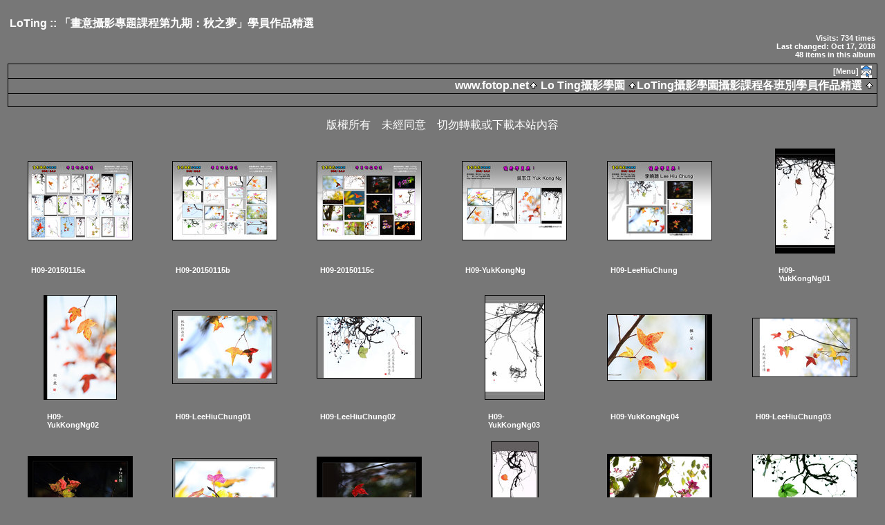

--- FILE ---
content_type: text/html; charset=UTF-8
request_url: https://www.fotop.net/loting/loting190944
body_size: 5121
content:
<!DOCTYPE html PUBLIC "-//W3C//DTD XHTML 1.0 Transitional//EN"
"https://www.w3.org/TR/xhtml1/DTD/xhtml1-transitional.dtd">
<html xmlns="https://www.w3.org/1999/xhtml" xmlns:fb="https://www.facebook.com/2008/fbml" lang="en" xmlns:og="https://opengraphprotocol.org/schema/" xml:lang="en">

<head>
<title>
	「畫意攝影專題課程第九期：秋之夢」學員作品精選
 -- fotop.net photo sharing network</title>
<meta http-equiv="x-ua-compatible" content="IE=8">
<meta name="referrer" content="always">
<meta property="fb:admins" content="100001117013884" />
<meta property="og:type" content="article" />
<meta property="og:title" content="
	「畫意攝影專題課程第九期：秋之夢」學員作品精選
" />
<meta property="og:image" content="https://images5.fotop.net/albums4/loting/loting190944/H09_20150115a.jpg"/>
<meta property="og:site_name" content="fotop"/>
<meta property="og:url" content="https://www.fotop.net/loting/loting190944"/>
<meta http-equiv="Content-Type" content="text/html;charset=UTF-8">

<link rel="stylesheet" type="text/css" href="https://static.fotop.net/css/default.css"><style type="text/css">

    A:link, A:visited, A:active
      { color: #ffffff; }
    A:hover
      { color: #ff6600; }
BODY {background-color:#777777; }BODY, TD {color:#ffffff; }.head {color:#ffffff; }.headbox {background-color:#777777; }</style>
<script type="text/javascript" src="https://ajax.googleapis.com/ajax/libs/jquery/1.4.2/jquery.js"></script>
<script type="text/javascript" charset="ISO-8859-1" src="https://static.fotop.net/js/jpop11082011.js"></script>
<script language="javascript" type="text/javascript" src="https://static.fotop.net/js/ui.core.min.js"></script><script language="javascript" type="text/javascript" src="https://static.fotop.net/js/jquery.jqpageflow.js"></script><script language="javascript" type="text/javascript" src="https://static.fotop.net/js/standard.js?r=3377"></script><script language="javascript" type="text/javascript" src="https://static.fotop.net/js/sidebar.js"></script>
<link rel="stylesheet" type="text/css" href="https://static.fotop.net/css/main_popup.css?r=1368" /><!--[if lt IE 7]>
<script language="javascript">
function ie6() {
  href="/ie6.php";
  $.post(href, {}, function (ie6) {});
  return false;
};
ie6();
</script>
<![endif]-->

<link rel="alternate" type="application/rss+xml" title="loting's photo albums" href="/rss/loting">
<link rel="stylesheet" type="text/css" href="https://static.fotop.net/css/jqpageflow.css" /></head>

<body><center>
<div id=fb_like style="z-index:999;position:absolute;height:25px;top:0px;right:0px;"></div>
</center>
  <script language="javascript1.2">
  // <!--
  function menuChoice(selected_select) {
	  var sel_index = selected_select.selectedIndex;
	  var sel_value = selected_select.options[sel_index].value;
	  selected_select.options[0].selected = true;
   	  popup_show(sel_value, '', 'screen-corner', 100,30,450,550);
  }
  // -->

  </script>


<br />
<table class="screen" border=0>
<tr><td>
  <table class="header" border=0>
  <tr>
    <td>
      <span class="head">
        LoTing ::
	
	「畫意攝影專題課程第九期：秋之夢」學員作品精選
      </span>
    </td>
    <td align="right">
    </td>
  </tr>
  <tr>
    <td>
      <span class="desc">
              </span>
    </td>
    <td align="right" nowrap>
      <span class="desc" id="album_stat">
	<div>
               Visits: 734 times<br>
                Last changed: Oct 17, 2018	<br>
	48 items in this album      </div>
      </span>
    </td>
  </tr>
  </table></td>

   </tr>
		<a href="/loting/xelo"></a>
	  <tr>
    <td valign="top">



<table class="menubox" cellspacing="0" cellpadding="0">
  <tr> 
    <td colspan="4" bgcolor="#000000" style="height:1px;">
    </td>
  </tr>
  <tr> 
    <td bgcolor="#000000" width="1" height="18"><img src="https://static.fotop.net/images/pixel_trans.gif" width="1" height="1" alt="" /></td>
    <td align="right" valign="middle" width="100%" height="18">&nbsp;
	<span class ="menutext"><a href="#" onmouseover="javascript: toggleSidebar('sidebar')">[Menu]</a>&nbsp;<a href=# onclick="popup_show('/popup.php?cmd=subscribe&set_ownerName=loting&set_albumName=loting', 'Subscribe', 'mouse-left', 0,0,250,300);return false;" /><img src="/images/notify.png" align="absmiddle" title="subscribe"/></a>&nbsp</span>&nbsp;</td>
    <td bgcolor="#000000" width="1" height="18"><img src="https://static.fotop.net/images/pixel_trans.gif" width="1" height="1" alt="" /></td>
  </tr>
</table>
<div id="sidebar" style="position:absolute; left:-190px; top:60px; padding:1px; border:1px; filter:alpha(opacity=80); -moz-opacity:0.8; opacity: 0.8;
">
<table cellspacing="0" cellpadding="1" style="border:1px solid #333333; background: white;">
<tr bgcolor="#999999">
<td align="left" style="padding-left:0px;">
</td>
<td align="right" style="padding-right:2px;">
<a href="javascript: slideOut('sidebar')" title="Close">[x]</a></td>
</tr>
<tr><td nowrap><a class="sidebar" href=/loting/profile>[profile]</a>&nbsp;</td></tr><tr><td nowrap><a class="sidebar" href=/main.php?mod=albumtree&set_albumName=loting190944&set_ownerName=loting>[album index]</a>&nbsp;</td></tr><tr><td nowrap><a class=sidebar href=/slideshow/loting/loting190944>[slideshow]</a>&nbsp;</td></tr><tr><td nowrap><a class=sidebar href=/loting/pjournal>[photo journal]</a>&nbsp;</td></tr><tr><td><a class="sidebar" id="popuplink_1" target="Edit" href='/login.php' onClick="javascript:nw=window.open(document.getElementById('popuplink_1').href,'Edit','height=500,width=500,location=no,scrollbars=yes,menubars=no,toolbars=no,resizable=yes');nw.opener=self;return false;"><nobr>[login]</nobr></a></td></tr></table>
</div>


<!-- top nav -->

<table class="breadcrumb" cellspacing="0" cellpadding="0">
  <tr>
    <td colspan="3" bgcolor="#000000" style="height:1px;"></td>
  </tr>
  <tr>
    <td bgcolor="#000000" width="1" height="18"><img src="https://static.fotop.net/images/pixel_trans.gif" width="1" height="1"></td>
    <td align="right" width="3000" height="18">
      <span class="bread">
<a class="parents" href="https://www.fotop.net">www.fotop.net</a><img src="https://static.fotop.net/images/nav_home.gif" width=13 height=11><a class="parents" href="/loting"">
	Lo Ting攝影學園
</a><img src="https://static.fotop.net/images/nav_home.gif" width=13 height=11><a class="parents" href="/loting/loting1909">LoTing攝影學園攝影課程各班別學員作品精選</a>      <img src="https://static.fotop.net/images/nav_home.gif" width="13" height="11">&nbsp;
      </span>
    </td>
    <td bgcolor="#000000" width="1" height="18"><img src="https://static.fotop.net/images/pixel_trans.gif" width="1" height="1"></td>
  </tr>
</table>

<table class="nav" cellspacing="0" cellpadding="0">
  <tr> 
    <td colspan="11" bgcolor="#000000" style="height:1px;">
   </td>
  </tr>
  <tr> 
    <td bgcolor="#000000" width="1"><img src="https://static.fotop.net/images/pixel_trans.gif" width="1" height="1"></td>
    <td align="center" width="27" height="18">&nbsp;</td> 
    <td width="1" height="1"><img src="https://static.fotop.net/images/pixel_trans.gif" width="1" height="1"></td>
    <td align="center" width="72" height="18">&nbsp;</td>
    <td width="1" height="1" style="height:1px;"></td>
    <td align="center" width="3000" height="18">   
    </td>
    <td align="center" width="72" height="18">&nbsp;</td>
    <td width="1" height="1" style="height:1px;"></td>
    <td width="1" height="1" style="height:1px;"></td>
    <td align="center" width="27" height="18">&nbsp;</td>
    <td align="right" bgcolor="#000000" width="1" style="height:18px;"><img src="https://static.fotop.net/images/pixel_trans.gif" width="1" height="1"></td>
  </tr>
  <tr> 
    <td colspan="11" bgcolor="#000000" style="height:1px;">
   </td>
  </tr>
</table>
    
<div id="contents"></div>
<div id="g728_1">
</div>
<center>
<div style="width:100%;">
<p style="text-align: center;">
	<span style="font-family: arial, helvetica, sans-serif; font-size: medium; text-align: center;">版權所有　未經同意　切勿轉載或下載本站內容</span></p></div>
</center>


<!-- image grid table -->
<div id="thumbs">
<table class="thumbs" cellspacing=0 cellpadding=7>
<tr><td width=16% align=center valign=middle><table width="1%" border="0" cellspacing="0" cellpadding="0">
  <tr bgcolor="#000000">
    <td colspan="3" height="1"><img src="https://static.fotop.net/images/pixel_trans.gif" width="1" height="1"></td>
  </tr>
  <tr>
    <td bgcolor="#000000" width=1"><img src="https://static.fotop.net/images/pixel_trans.gif" width="1" height="1"></td>
    <td>
<a href="/loting/loting190944/H09_20150115a">
<img src="https://images5.fotop.net/albums4/loting/loting190944/H09_20150115a.thumb.jpg" width="150" height="113"  border="0" title="" alt="H09-20150115a" /></a></td>
    <td bgcolor="#000000" width=1"><img src="https://static.fotop.net/images/pixel_trans.gif" width="1" height="1"></td></tr>
  <tr bgcolor="#000000">
    <td colspan="3" height="1"><img src="https://static.fotop.net/images/pixel_trans.gif" width="1" height="1"></td>
  </tr>
</table>
</td><td width=16% align=center valign=middle><table width="1%" border="0" cellspacing="0" cellpadding="0">
  <tr bgcolor="#000000">
    <td colspan="3" height="1"><img src="https://static.fotop.net/images/pixel_trans.gif" width="1" height="1"></td>
  </tr>
  <tr>
    <td bgcolor="#000000" width=1"><img src="https://static.fotop.net/images/pixel_trans.gif" width="1" height="1"></td>
    <td>
<a href="/loting/loting190944/H09_20150115b">
<img src="https://images5.fotop.net/albums4/loting/loting190944/H09_20150115b.thumb.jpg" width="150" height="113"  border="0" title="" alt="H09-20150115b" /></a></td>
    <td bgcolor="#000000" width=1"><img src="https://static.fotop.net/images/pixel_trans.gif" width="1" height="1"></td></tr>
  <tr bgcolor="#000000">
    <td colspan="3" height="1"><img src="https://static.fotop.net/images/pixel_trans.gif" width="1" height="1"></td>
  </tr>
</table>
</td><td width=16% align=center valign=middle><table width="1%" border="0" cellspacing="0" cellpadding="0">
  <tr bgcolor="#000000">
    <td colspan="3" height="1"><img src="https://static.fotop.net/images/pixel_trans.gif" width="1" height="1"></td>
  </tr>
  <tr>
    <td bgcolor="#000000" width=1"><img src="https://static.fotop.net/images/pixel_trans.gif" width="1" height="1"></td>
    <td>
<a href="/loting/loting190944/H09_20150115c">
<img src="https://images5.fotop.net/albums4/loting/loting190944/H09_20150115c.thumb.jpg" width="150" height="113"  border="0" title="" alt="H09-20150115c" /></a></td>
    <td bgcolor="#000000" width=1"><img src="https://static.fotop.net/images/pixel_trans.gif" width="1" height="1"></td></tr>
  <tr bgcolor="#000000">
    <td colspan="3" height="1"><img src="https://static.fotop.net/images/pixel_trans.gif" width="1" height="1"></td>
  </tr>
</table>
</td><td width=16% align=center valign=middle><table width="1%" border="0" cellspacing="0" cellpadding="0">
  <tr bgcolor="#000000">
    <td colspan="3" height="1"><img src="https://static.fotop.net/images/pixel_trans.gif" width="1" height="1"></td>
  </tr>
  <tr>
    <td bgcolor="#000000" width=1"><img src="https://static.fotop.net/images/pixel_trans.gif" width="1" height="1"></td>
    <td>
<a href="/loting/loting190944/H09_YukKongNg">
<img src="https://images5.fotop.net/albums4/loting/loting190944/H09_YukKongNg.thumb.jpg" width="150" height="113"  border="0" title="" alt="H09-YukKongNg" /></a></td>
    <td bgcolor="#000000" width=1"><img src="https://static.fotop.net/images/pixel_trans.gif" width="1" height="1"></td></tr>
  <tr bgcolor="#000000">
    <td colspan="3" height="1"><img src="https://static.fotop.net/images/pixel_trans.gif" width="1" height="1"></td>
  </tr>
</table>
</td><td width=16% align=center valign=middle><table width="1%" border="0" cellspacing="0" cellpadding="0">
  <tr bgcolor="#000000">
    <td colspan="3" height="1"><img src="https://static.fotop.net/images/pixel_trans.gif" width="1" height="1"></td>
  </tr>
  <tr>
    <td bgcolor="#000000" width=1"><img src="https://static.fotop.net/images/pixel_trans.gif" width="1" height="1"></td>
    <td>
<a href="/loting/loting190944/H09_LeeHiuChung">
<img src="https://images5.fotop.net/albums4/loting/loting190944/H09_LeeHiuChung.thumb.jpg" width="150" height="113"  border="0" title="" alt="H09-LeeHiuChung" /></a></td>
    <td bgcolor="#000000" width=1"><img src="https://static.fotop.net/images/pixel_trans.gif" width="1" height="1"></td></tr>
  <tr bgcolor="#000000">
    <td colspan="3" height="1"><img src="https://static.fotop.net/images/pixel_trans.gif" width="1" height="1"></td>
  </tr>
</table>
</td><td width=16% align=center valign=middle><table width="1%" border="0" cellspacing="0" cellpadding="0">
  <tr bgcolor="#000000">
    <td colspan="3" height="1"><img src="https://static.fotop.net/images/pixel_trans.gif" width="1" height="1"></td>
  </tr>
  <tr>
    <td bgcolor="#000000" width=1"><img src="https://static.fotop.net/images/pixel_trans.gif" width="1" height="1"></td>
    <td>
<a href="/loting/loting190944/H09_YukKongNg01">
<img src="https://images5.fotop.net/albums4/loting/loting190944/H09_YukKongNg01.thumb.jpg" width="85" height="150"  border="0" title="" alt="H09-YukKongNg01" /></a></td>
    <td bgcolor="#000000" width=1"><img src="https://static.fotop.net/images/pixel_trans.gif" width="1" height="1"></td></tr>
  <tr bgcolor="#000000">
    <td colspan="3" height="1"><img src="https://static.fotop.net/images/pixel_trans.gif" width="1" height="1"></td>
  </tr>
</table>
</td></tr><tr><td width=16% valign=top align=center ><table width=150 border=0 cellpadding=0 cellspacing=4><tr><td><span class="caption"><div class="albummeta">H09-20150115a<br></div></span></td></tr></table></td><td width=16% valign=top align=center ><table width=150 border=0 cellpadding=0 cellspacing=4><tr><td><span class="caption"><div class="albummeta">H09-20150115b<br></div></span></td></tr></table></td><td width=16% valign=top align=center ><table width=150 border=0 cellpadding=0 cellspacing=4><tr><td><span class="caption"><div class="albummeta">H09-20150115c<br></div></span></td></tr></table></td><td width=16% valign=top align=center ><table width=150 border=0 cellpadding=0 cellspacing=4><tr><td><span class="caption"><div class="albummeta">H09-YukKongNg<br></div></span></td></tr></table></td><td width=16% valign=top align=center ><table width=150 border=0 cellpadding=0 cellspacing=4><tr><td><span class="caption"><div class="albummeta">H09-LeeHiuChung<br></div></span></td></tr></table></td><td width=16% valign=top align=center ><table width=85 border=0 cellpadding=0 cellspacing=4><tr><td><span class="caption"><div class="albummeta">H09-YukKongNg01<br></div></span></td></tr></table></td></tr><tr><td width=16% align=center valign=middle><table width="1%" border="0" cellspacing="0" cellpadding="0">
  <tr bgcolor="#000000">
    <td colspan="3" height="1"><img src="https://static.fotop.net/images/pixel_trans.gif" width="1" height="1"></td>
  </tr>
  <tr>
    <td bgcolor="#000000" width=1"><img src="https://static.fotop.net/images/pixel_trans.gif" width="1" height="1"></td>
    <td>
<a href="/loting/loting190944/H09_YukKongNg02">
<img src="https://images5.fotop.net/albums4/loting/loting190944/H09_YukKongNg02.thumb.jpg" width="104" height="150"  border="0" title="" alt="H09-YukKongNg02" /></a></td>
    <td bgcolor="#000000" width=1"><img src="https://static.fotop.net/images/pixel_trans.gif" width="1" height="1"></td></tr>
  <tr bgcolor="#000000">
    <td colspan="3" height="1"><img src="https://static.fotop.net/images/pixel_trans.gif" width="1" height="1"></td>
  </tr>
</table>
</td><td width=16% align=center valign=middle><table width="1%" border="0" cellspacing="0" cellpadding="0">
  <tr bgcolor="#000000">
    <td colspan="3" height="1"><img src="https://static.fotop.net/images/pixel_trans.gif" width="1" height="1"></td>
  </tr>
  <tr>
    <td bgcolor="#000000" width=1"><img src="https://static.fotop.net/images/pixel_trans.gif" width="1" height="1"></td>
    <td>
<a href="/loting/loting190944/H09_LeeHiuChung01">
<img src="https://images5.fotop.net/albums4/loting/loting190944/H09_LeeHiuChung01.thumb.jpg" width="150" height="105"  border="0" title="" alt="H09-LeeHiuChung01" /></a></td>
    <td bgcolor="#000000" width=1"><img src="https://static.fotop.net/images/pixel_trans.gif" width="1" height="1"></td></tr>
  <tr bgcolor="#000000">
    <td colspan="3" height="1"><img src="https://static.fotop.net/images/pixel_trans.gif" width="1" height="1"></td>
  </tr>
</table>
</td><td width=16% align=center valign=middle><table width="1%" border="0" cellspacing="0" cellpadding="0">
  <tr bgcolor="#000000">
    <td colspan="3" height="1"><img src="https://static.fotop.net/images/pixel_trans.gif" width="1" height="1"></td>
  </tr>
  <tr>
    <td bgcolor="#000000" width=1"><img src="https://static.fotop.net/images/pixel_trans.gif" width="1" height="1"></td>
    <td>
<a href="/loting/loting190944/H09_LeeHiuChung02">
<img src="https://images5.fotop.net/albums4/loting/loting190944/H09_LeeHiuChung02.thumb.jpg" width="150" height="88"  border="0" title="" alt="H09-LeeHiuChung02" /></a></td>
    <td bgcolor="#000000" width=1"><img src="https://static.fotop.net/images/pixel_trans.gif" width="1" height="1"></td></tr>
  <tr bgcolor="#000000">
    <td colspan="3" height="1"><img src="https://static.fotop.net/images/pixel_trans.gif" width="1" height="1"></td>
  </tr>
</table>
</td><td width=16% align=center valign=middle><table width="1%" border="0" cellspacing="0" cellpadding="0">
  <tr bgcolor="#000000">
    <td colspan="3" height="1"><img src="https://static.fotop.net/images/pixel_trans.gif" width="1" height="1"></td>
  </tr>
  <tr>
    <td bgcolor="#000000" width=1"><img src="https://static.fotop.net/images/pixel_trans.gif" width="1" height="1"></td>
    <td>
<a href="/loting/loting190944/H09_YukKongNg03">
<img src="https://images5.fotop.net/albums4/loting/loting190944/H09_YukKongNg03.thumb.jpg" width="85" height="150"  border="0" title="" alt="H09-YukKongNg03" /></a></td>
    <td bgcolor="#000000" width=1"><img src="https://static.fotop.net/images/pixel_trans.gif" width="1" height="1"></td></tr>
  <tr bgcolor="#000000">
    <td colspan="3" height="1"><img src="https://static.fotop.net/images/pixel_trans.gif" width="1" height="1"></td>
  </tr>
</table>
</td><td width=16% align=center valign=middle><table width="1%" border="0" cellspacing="0" cellpadding="0">
  <tr bgcolor="#000000">
    <td colspan="3" height="1"><img src="https://static.fotop.net/images/pixel_trans.gif" width="1" height="1"></td>
  </tr>
  <tr>
    <td bgcolor="#000000" width=1"><img src="https://static.fotop.net/images/pixel_trans.gif" width="1" height="1"></td>
    <td>
<a href="/loting/loting190944/H09_YukKongNg04">
<img src="https://images5.fotop.net/albums4/loting/loting190944/H09_YukKongNg04.thumb.jpg" width="150" height="94"  border="0" title="" alt="H09-YukKongNg04" /></a></td>
    <td bgcolor="#000000" width=1"><img src="https://static.fotop.net/images/pixel_trans.gif" width="1" height="1"></td></tr>
  <tr bgcolor="#000000">
    <td colspan="3" height="1"><img src="https://static.fotop.net/images/pixel_trans.gif" width="1" height="1"></td>
  </tr>
</table>
</td><td width=16% align=center valign=middle><table width="1%" border="0" cellspacing="0" cellpadding="0">
  <tr bgcolor="#000000">
    <td colspan="3" height="1"><img src="https://static.fotop.net/images/pixel_trans.gif" width="1" height="1"></td>
  </tr>
  <tr>
    <td bgcolor="#000000" width=1"><img src="https://static.fotop.net/images/pixel_trans.gif" width="1" height="1"></td>
    <td>
<a href="/loting/loting190944/H09_LeeHiuChung03">
<img src="https://images5.fotop.net/albums4/loting/loting190944/H09_LeeHiuChung03.thumb.jpg" width="150" height="84"  border="0" title="" alt="H09-LeeHiuChung03" /></a></td>
    <td bgcolor="#000000" width=1"><img src="https://static.fotop.net/images/pixel_trans.gif" width="1" height="1"></td></tr>
  <tr bgcolor="#000000">
    <td colspan="3" height="1"><img src="https://static.fotop.net/images/pixel_trans.gif" width="1" height="1"></td>
  </tr>
</table>
</td></tr><tr><td width=16% valign=top align=center ><table width=104 border=0 cellpadding=0 cellspacing=4><tr><td><span class="caption"><div class="albummeta">H09-YukKongNg02<br></div></span></td></tr></table></td><td width=16% valign=top align=center ><table width=150 border=0 cellpadding=0 cellspacing=4><tr><td><span class="caption"><div class="albummeta">H09-LeeHiuChung01<br></div></span></td></tr></table></td><td width=16% valign=top align=center ><table width=150 border=0 cellpadding=0 cellspacing=4><tr><td><span class="caption"><div class="albummeta">H09-LeeHiuChung02<br></div></span></td></tr></table></td><td width=16% valign=top align=center ><table width=85 border=0 cellpadding=0 cellspacing=4><tr><td><span class="caption"><div class="albummeta">H09-YukKongNg03<br></div></span></td></tr></table></td><td width=16% valign=top align=center ><table width=150 border=0 cellpadding=0 cellspacing=4><tr><td><span class="caption"><div class="albummeta">H09-YukKongNg04<br></div></span></td></tr></table></td><td width=16% valign=top align=center ><table width=150 border=0 cellpadding=0 cellspacing=4><tr><td><span class="caption"><div class="albummeta">H09-LeeHiuChung03<br></div></span></td></tr></table></td></tr><tr><td width=16% align=center valign=middle><table width="1%" border="0" cellspacing="0" cellpadding="0">
  <tr bgcolor="#000000">
    <td colspan="3" height="1"><img src="https://static.fotop.net/images/pixel_trans.gif" width="1" height="1"></td>
  </tr>
  <tr>
    <td bgcolor="#000000" width=1"><img src="https://static.fotop.net/images/pixel_trans.gif" width="1" height="1"></td>
    <td>
<a href="/loting/loting190944/H09_LeeHiuChung04">
<img src="https://images5.fotop.net/albums4/loting/loting190944/H09_LeeHiuChung04.thumb.jpg" width="150" height="108"  border="0" title="" alt="H09-LeeHiuChung04" /></a></td>
    <td bgcolor="#000000" width=1"><img src="https://static.fotop.net/images/pixel_trans.gif" width="1" height="1"></td></tr>
  <tr bgcolor="#000000">
    <td colspan="3" height="1"><img src="https://static.fotop.net/images/pixel_trans.gif" width="1" height="1"></td>
  </tr>
</table>
</td><td width=16% align=center valign=middle><table width="1%" border="0" cellspacing="0" cellpadding="0">
  <tr bgcolor="#000000">
    <td colspan="3" height="1"><img src="https://static.fotop.net/images/pixel_trans.gif" width="1" height="1"></td>
  </tr>
  <tr>
    <td bgcolor="#000000" width=1"><img src="https://static.fotop.net/images/pixel_trans.gif" width="1" height="1"></td>
    <td>
<a href="/loting/loting190944/H09_YukKongNg05">
<img src="https://images5.fotop.net/albums4/loting/loting190944/H09_YukKongNg05.thumb.jpg" width="150" height="102"  border="0" title="" alt="H09-YukKongNg05" /></a></td>
    <td bgcolor="#000000" width=1"><img src="https://static.fotop.net/images/pixel_trans.gif" width="1" height="1"></td></tr>
  <tr bgcolor="#000000">
    <td colspan="3" height="1"><img src="https://static.fotop.net/images/pixel_trans.gif" width="1" height="1"></td>
  </tr>
</table>
</td><td width=16% align=center valign=middle><table width="1%" border="0" cellspacing="0" cellpadding="0">
  <tr bgcolor="#000000">
    <td colspan="3" height="1"><img src="https://static.fotop.net/images/pixel_trans.gif" width="1" height="1"></td>
  </tr>
  <tr>
    <td bgcolor="#000000" width=1"><img src="https://static.fotop.net/images/pixel_trans.gif" width="1" height="1"></td>
    <td>
<a href="/loting/loting190944/H09_LeeHiuChung05">
<img src="https://images5.fotop.net/albums4/loting/loting190944/H09_LeeHiuChung05.thumb.jpg" width="150" height="105"  border="0" title="" alt="H09-LeeHiuChung05" /></a></td>
    <td bgcolor="#000000" width=1"><img src="https://static.fotop.net/images/pixel_trans.gif" width="1" height="1"></td></tr>
  <tr bgcolor="#000000">
    <td colspan="3" height="1"><img src="https://static.fotop.net/images/pixel_trans.gif" width="1" height="1"></td>
  </tr>
</table>
</td><td width=16% align=center valign=middle><table width="1%" border="0" cellspacing="0" cellpadding="0">
  <tr bgcolor="#000000">
    <td colspan="3" height="1"><img src="https://static.fotop.net/images/pixel_trans.gif" width="1" height="1"></td>
  </tr>
  <tr>
    <td bgcolor="#000000" width=1"><img src="https://static.fotop.net/images/pixel_trans.gif" width="1" height="1"></td>
    <td>
<a href="/loting/loting190944/H09_DickieChoi01">
<img src="https://images5.fotop.net/albums4/loting/loting190944/H09_DickieChoi01.thumb.jpg" width="67" height="150"  border="0" title="" alt="H09-DickieChoi01" /></a></td>
    <td bgcolor="#000000" width=1"><img src="https://static.fotop.net/images/pixel_trans.gif" width="1" height="1"></td></tr>
  <tr bgcolor="#000000">
    <td colspan="3" height="1"><img src="https://static.fotop.net/images/pixel_trans.gif" width="1" height="1"></td>
  </tr>
</table>
</td><td width=16% align=center valign=middle><table width="1%" border="0" cellspacing="0" cellpadding="0">
  <tr bgcolor="#000000">
    <td colspan="3" height="1"><img src="https://static.fotop.net/images/pixel_trans.gif" width="1" height="1"></td>
  </tr>
  <tr>
    <td bgcolor="#000000" width=1"><img src="https://static.fotop.net/images/pixel_trans.gif" width="1" height="1"></td>
    <td>
<a href="/loting/loting190944/H09_YelleyLi01">
<img src="https://images5.fotop.net/albums4/loting/loting190944/H09_YelleyLi01.thumb.jpg" width="150" height="114"  border="0" title="" alt="H09-YelleyLi01" /></a></td>
    <td bgcolor="#000000" width=1"><img src="https://static.fotop.net/images/pixel_trans.gif" width="1" height="1"></td></tr>
  <tr bgcolor="#000000">
    <td colspan="3" height="1"><img src="https://static.fotop.net/images/pixel_trans.gif" width="1" height="1"></td>
  </tr>
</table>
</td><td width=16% align=center valign=middle><table width="1%" border="0" cellspacing="0" cellpadding="0">
  <tr bgcolor="#000000">
    <td colspan="3" height="1"><img src="https://static.fotop.net/images/pixel_trans.gif" width="1" height="1"></td>
  </tr>
  <tr>
    <td bgcolor="#000000" width=1"><img src="https://static.fotop.net/images/pixel_trans.gif" width="1" height="1"></td>
    <td>
<a href="/loting/loting190944/H09_WilsonLee01">
<img src="https://images5.fotop.net/albums4/loting/loting190944/H09_WilsonLee01.thumb.jpg" width="150" height="113"  border="0" title="" alt="H09-WilsonLee01" /></a></td>
    <td bgcolor="#000000" width=1"><img src="https://static.fotop.net/images/pixel_trans.gif" width="1" height="1"></td></tr>
  <tr bgcolor="#000000">
    <td colspan="3" height="1"><img src="https://static.fotop.net/images/pixel_trans.gif" width="1" height="1"></td>
  </tr>
</table>
</td></tr><tr><td width=16% valign=top align=center ><table width=150 border=0 cellpadding=0 cellspacing=4><tr><td><span class="caption"><div class="albummeta">H09-LeeHiuChung04<br></div></span></td></tr></table></td><td width=16% valign=top align=center ><table width=150 border=0 cellpadding=0 cellspacing=4><tr><td><span class="caption"><div class="albummeta">H09-YukKongNg05<br></div></span></td></tr></table></td><td width=16% valign=top align=center ><table width=150 border=0 cellpadding=0 cellspacing=4><tr><td><span class="caption"><div class="albummeta">H09-LeeHiuChung05<br></div></span></td></tr></table></td><td width=16% valign=top align=center ><table width=67 border=0 cellpadding=0 cellspacing=4><tr><td><span class="caption"><div class="albummeta">H09-DickieChoi01<br></div></span></td></tr></table></td><td width=16% valign=top align=center ><table width=150 border=0 cellpadding=0 cellspacing=4><tr><td><span class="caption"><div class="albummeta">H09-YelleyLi01<br></div></span></td></tr></table></td><td width=16% valign=top align=center ><table width=150 border=0 cellpadding=0 cellspacing=4><tr><td><span class="caption"><div class="albummeta">H09-WilsonLee01<br></div></span></td></tr></table></td></tr><tr><td width=16% align=center valign=middle><table width="1%" border="0" cellspacing="0" cellpadding="0">
  <tr bgcolor="#000000">
    <td colspan="3" height="1"><img src="https://static.fotop.net/images/pixel_trans.gif" width="1" height="1"></td>
  </tr>
  <tr>
    <td bgcolor="#000000" width=1"><img src="https://static.fotop.net/images/pixel_trans.gif" width="1" height="1"></td>
    <td>
<a href="/loting/loting190944/H09_DickieChoi03">
<img src="https://images5.fotop.net/albums4/loting/loting190944/H09_DickieChoi03.thumb.jpg" width="150" height="94"  border="0" title="" alt="H09-DickieChoi03" /></a></td>
    <td bgcolor="#000000" width=1"><img src="https://static.fotop.net/images/pixel_trans.gif" width="1" height="1"></td></tr>
  <tr bgcolor="#000000">
    <td colspan="3" height="1"><img src="https://static.fotop.net/images/pixel_trans.gif" width="1" height="1"></td>
  </tr>
</table>
</td><td width=16% align=center valign=middle><table width="1%" border="0" cellspacing="0" cellpadding="0">
  <tr bgcolor="#000000">
    <td colspan="3" height="1"><img src="https://static.fotop.net/images/pixel_trans.gif" width="1" height="1"></td>
  </tr>
  <tr>
    <td bgcolor="#000000" width=1"><img src="https://static.fotop.net/images/pixel_trans.gif" width="1" height="1"></td>
    <td>
<a href="/loting/loting190944/H09_AlvinTse01">
<img src="https://images5.fotop.net/albums4/loting/loting190944/H09_AlvinTse01.thumb.jpg" width="100" height="150"  border="0" title="" alt="H09-AlvinTse01" /></a></td>
    <td bgcolor="#000000" width=1"><img src="https://static.fotop.net/images/pixel_trans.gif" width="1" height="1"></td></tr>
  <tr bgcolor="#000000">
    <td colspan="3" height="1"><img src="https://static.fotop.net/images/pixel_trans.gif" width="1" height="1"></td>
  </tr>
</table>
</td><td width=16% align=center valign=middle><table width="1%" border="0" cellspacing="0" cellpadding="0">
  <tr bgcolor="#000000">
    <td colspan="3" height="1"><img src="https://static.fotop.net/images/pixel_trans.gif" width="1" height="1"></td>
  </tr>
  <tr>
    <td bgcolor="#000000" width=1"><img src="https://static.fotop.net/images/pixel_trans.gif" width="1" height="1"></td>
    <td>
<a href="/loting/loting190944/H09_AlvinTse02">
<img src="https://images5.fotop.net/albums4/loting/loting190944/H09_AlvinTse02.thumb.jpg" width="100" height="150"  border="0" title="" alt="H09-AlvinTse02" /></a></td>
    <td bgcolor="#000000" width=1"><img src="https://static.fotop.net/images/pixel_trans.gif" width="1" height="1"></td></tr>
  <tr bgcolor="#000000">
    <td colspan="3" height="1"><img src="https://static.fotop.net/images/pixel_trans.gif" width="1" height="1"></td>
  </tr>
</table>
</td><td width=16% align=center valign=middle><table width="1%" border="0" cellspacing="0" cellpadding="0">
  <tr bgcolor="#000000">
    <td colspan="3" height="1"><img src="https://static.fotop.net/images/pixel_trans.gif" width="1" height="1"></td>
  </tr>
  <tr>
    <td bgcolor="#000000" width=1"><img src="https://static.fotop.net/images/pixel_trans.gif" width="1" height="1"></td>
    <td>
<a href="/loting/loting190944/H09_AndrewWoo01">
<img src="https://images5.fotop.net/albums4/loting/loting190944/H09_AndrewWoo01.thumb.jpg" width="102" height="150"  border="0" title="" alt="H09-AndrewWoo01" /></a></td>
    <td bgcolor="#000000" width=1"><img src="https://static.fotop.net/images/pixel_trans.gif" width="1" height="1"></td></tr>
  <tr bgcolor="#000000">
    <td colspan="3" height="1"><img src="https://static.fotop.net/images/pixel_trans.gif" width="1" height="1"></td>
  </tr>
</table>
</td><td width=16% align=center valign=middle><table width="1%" border="0" cellspacing="0" cellpadding="0">
  <tr bgcolor="#000000">
    <td colspan="3" height="1"><img src="https://static.fotop.net/images/pixel_trans.gif" width="1" height="1"></td>
  </tr>
  <tr>
    <td bgcolor="#000000" width=1"><img src="https://static.fotop.net/images/pixel_trans.gif" width="1" height="1"></td>
    <td>
<a href="/loting/loting190944/H09_AndrewWoo02">
<img src="https://images5.fotop.net/albums4/loting/loting190944/H09_AndrewWoo02.thumb.jpg" width="97" height="150"  border="0" title="" alt="H09-AndrewWoo02" /></a></td>
    <td bgcolor="#000000" width=1"><img src="https://static.fotop.net/images/pixel_trans.gif" width="1" height="1"></td></tr>
  <tr bgcolor="#000000">
    <td colspan="3" height="1"><img src="https://static.fotop.net/images/pixel_trans.gif" width="1" height="1"></td>
  </tr>
</table>
</td><td width=16% align=center valign=middle><table width="1%" border="0" cellspacing="0" cellpadding="0">
  <tr bgcolor="#000000">
    <td colspan="3" height="1"><img src="https://static.fotop.net/images/pixel_trans.gif" width="1" height="1"></td>
  </tr>
  <tr>
    <td bgcolor="#000000" width=1"><img src="https://static.fotop.net/images/pixel_trans.gif" width="1" height="1"></td>
    <td>
<a href="/loting/loting190944/H09_ErwinHo01">
<img src="https://images5.fotop.net/albums4/loting/loting190944/H09_ErwinHo01.thumb.jpg" width="150" height="100"  border="0" title="" alt="H09-ErwinHo01" /></a></td>
    <td bgcolor="#000000" width=1"><img src="https://static.fotop.net/images/pixel_trans.gif" width="1" height="1"></td></tr>
  <tr bgcolor="#000000">
    <td colspan="3" height="1"><img src="https://static.fotop.net/images/pixel_trans.gif" width="1" height="1"></td>
  </tr>
</table>
</td></tr><tr><td width=16% valign=top align=center ><table width=150 border=0 cellpadding=0 cellspacing=4><tr><td><span class="caption"><div class="albummeta">H09-DickieChoi03<br></div></span></td></tr></table></td><td width=16% valign=top align=center ><table width=100 border=0 cellpadding=0 cellspacing=4><tr><td><span class="caption"><div class="albummeta">H09-AlvinTse01<br></div></span></td></tr></table></td><td width=16% valign=top align=center ><table width=100 border=0 cellpadding=0 cellspacing=4><tr><td><span class="caption"><div class="albummeta">H09-AlvinTse02<br></div></span></td></tr></table></td><td width=16% valign=top align=center ><table width=102 border=0 cellpadding=0 cellspacing=4><tr><td><span class="caption"><div class="albummeta">H09-AndrewWoo01<br></div></span></td></tr></table></td><td width=16% valign=top align=center ><table width=97 border=0 cellpadding=0 cellspacing=4><tr><td><span class="caption"><div class="albummeta">H09-AndrewWoo02<br></div></span></td></tr></table></td><td width=16% valign=top align=center ><table width=150 border=0 cellpadding=0 cellspacing=4><tr><td><span class="caption"><div class="albummeta">H09-ErwinHo01<br></div></span></td></tr></table></td></tr><tr><td width=16% align=center valign=middle><table width="1%" border="0" cellspacing="0" cellpadding="0">
  <tr bgcolor="#000000">
    <td colspan="3" height="1"><img src="https://static.fotop.net/images/pixel_trans.gif" width="1" height="1"></td>
  </tr>
  <tr>
    <td bgcolor="#000000" width=1"><img src="https://static.fotop.net/images/pixel_trans.gif" width="1" height="1"></td>
    <td>
<a href="/loting/loting190944/H09_ErwinHo02">
<img src="https://images5.fotop.net/albums4/loting/loting190944/H09_ErwinHo02.thumb.jpg" width="150" height="100"  border="0" title="" alt="H09-ErwinHo02" /></a></td>
    <td bgcolor="#000000" width=1"><img src="https://static.fotop.net/images/pixel_trans.gif" width="1" height="1"></td></tr>
  <tr bgcolor="#000000">
    <td colspan="3" height="1"><img src="https://static.fotop.net/images/pixel_trans.gif" width="1" height="1"></td>
  </tr>
</table>
</td><td width=16% align=center valign=middle><table width="1%" border="0" cellspacing="0" cellpadding="0">
  <tr bgcolor="#000000">
    <td colspan="3" height="1"><img src="https://static.fotop.net/images/pixel_trans.gif" width="1" height="1"></td>
  </tr>
  <tr>
    <td bgcolor="#000000" width=1"><img src="https://static.fotop.net/images/pixel_trans.gif" width="1" height="1"></td>
    <td>
<a href="/loting/loting190944/H09_JoannaHung01">
<img src="https://images5.fotop.net/albums4/loting/loting190944/H09_JoannaHung01.thumb.jpg" width="150" height="103"  border="0" title="" alt="H09-JoannaHung01" /></a></td>
    <td bgcolor="#000000" width=1"><img src="https://static.fotop.net/images/pixel_trans.gif" width="1" height="1"></td></tr>
  <tr bgcolor="#000000">
    <td colspan="3" height="1"><img src="https://static.fotop.net/images/pixel_trans.gif" width="1" height="1"></td>
  </tr>
</table>
</td><td width=16% align=center valign=middle><table width="1%" border="0" cellspacing="0" cellpadding="0">
  <tr bgcolor="#000000">
    <td colspan="3" height="1"><img src="https://static.fotop.net/images/pixel_trans.gif" width="1" height="1"></td>
  </tr>
  <tr>
    <td bgcolor="#000000" width=1"><img src="https://static.fotop.net/images/pixel_trans.gif" width="1" height="1"></td>
    <td>
<a href="/loting/loting190944/H09_JoannaHung02">
<img src="https://images5.fotop.net/albums4/loting/loting190944/H09_JoannaHung02.thumb.jpg" width="150" height="99"  border="0" title="" alt="H09-JoannaHung02" /></a></td>
    <td bgcolor="#000000" width=1"><img src="https://static.fotop.net/images/pixel_trans.gif" width="1" height="1"></td></tr>
  <tr bgcolor="#000000">
    <td colspan="3" height="1"><img src="https://static.fotop.net/images/pixel_trans.gif" width="1" height="1"></td>
  </tr>
</table>
</td><td width=16% align=center valign=middle><table width="1%" border="0" cellspacing="0" cellpadding="0">
  <tr bgcolor="#000000">
    <td colspan="3" height="1"><img src="https://static.fotop.net/images/pixel_trans.gif" width="1" height="1"></td>
  </tr>
  <tr>
    <td bgcolor="#000000" width=1"><img src="https://static.fotop.net/images/pixel_trans.gif" width="1" height="1"></td>
    <td>
<a href="/loting/loting190944/H09_KoChunHang01">
<img src="https://images5.fotop.net/albums4/loting/loting190944/H09_KoChunHang01.thumb.jpg" width="150" height="99"  border="0" title="" alt="H09-KoChunHang01" /></a></td>
    <td bgcolor="#000000" width=1"><img src="https://static.fotop.net/images/pixel_trans.gif" width="1" height="1"></td></tr>
  <tr bgcolor="#000000">
    <td colspan="3" height="1"><img src="https://static.fotop.net/images/pixel_trans.gif" width="1" height="1"></td>
  </tr>
</table>
</td><td width=16% align=center valign=middle><table width="1%" border="0" cellspacing="0" cellpadding="0">
  <tr bgcolor="#000000">
    <td colspan="3" height="1"><img src="https://static.fotop.net/images/pixel_trans.gif" width="1" height="1"></td>
  </tr>
  <tr>
    <td bgcolor="#000000" width=1"><img src="https://static.fotop.net/images/pixel_trans.gif" width="1" height="1"></td>
    <td>
<a href="/loting/loting190944/H09_LauKwanFong01">
<img src="https://images5.fotop.net/albums4/loting/loting190944/H09_LauKwanFong01.thumb.jpg" width="113" height="150"  border="0" title="" alt="H09-LauKwanFong01" /></a></td>
    <td bgcolor="#000000" width=1"><img src="https://static.fotop.net/images/pixel_trans.gif" width="1" height="1"></td></tr>
  <tr bgcolor="#000000">
    <td colspan="3" height="1"><img src="https://static.fotop.net/images/pixel_trans.gif" width="1" height="1"></td>
  </tr>
</table>
</td><td width=16% align=center valign=middle><table width="1%" border="0" cellspacing="0" cellpadding="0">
  <tr bgcolor="#000000">
    <td colspan="3" height="1"><img src="https://static.fotop.net/images/pixel_trans.gif" width="1" height="1"></td>
  </tr>
  <tr>
    <td bgcolor="#000000" width=1"><img src="https://static.fotop.net/images/pixel_trans.gif" width="1" height="1"></td>
    <td>
<a href="/loting/loting190944/H09_MayMayWong01">
<img src="https://images5.fotop.net/albums4/loting/loting190944/H09_MayMayWong01.thumb.jpg" width="150" height="106"  border="0" title="" alt="H09-MayMayWong01" /></a></td>
    <td bgcolor="#000000" width=1"><img src="https://static.fotop.net/images/pixel_trans.gif" width="1" height="1"></td></tr>
  <tr bgcolor="#000000">
    <td colspan="3" height="1"><img src="https://static.fotop.net/images/pixel_trans.gif" width="1" height="1"></td>
  </tr>
</table>
</td></tr><tr><td width=16% valign=top align=center ><table width=150 border=0 cellpadding=0 cellspacing=4><tr><td><span class="caption"><div class="albummeta">H09-ErwinHo02<br></div></span></td></tr></table></td><td width=16% valign=top align=center ><table width=150 border=0 cellpadding=0 cellspacing=4><tr><td><span class="caption"><div class="albummeta">H09-JoannaHung01<br></div></span></td></tr></table></td><td width=16% valign=top align=center ><table width=150 border=0 cellpadding=0 cellspacing=4><tr><td><span class="caption"><div class="albummeta">H09-JoannaHung02<br></div></span></td></tr></table></td><td width=16% valign=top align=center ><table width=150 border=0 cellpadding=0 cellspacing=4><tr><td><span class="caption"><div class="albummeta">H09-KoChunHang01<br></div></span></td></tr></table></td><td width=16% valign=top align=center ><table width=113 border=0 cellpadding=0 cellspacing=4><tr><td><span class="caption"><div class="albummeta">H09-LauKwanFong01<br></div></span></td></tr></table></td><td width=16% valign=top align=center ><table width=150 border=0 cellpadding=0 cellspacing=4><tr><td><span class="caption"><div class="albummeta">H09-MayMayWong01<br></div></span></td></tr></table></td></tr><tr><td width=16% align=center valign=middle><table width="1%" border="0" cellspacing="0" cellpadding="0">
  <tr bgcolor="#000000">
    <td colspan="3" height="1"><img src="https://static.fotop.net/images/pixel_trans.gif" width="1" height="1"></td>
  </tr>
  <tr>
    <td bgcolor="#000000" width=1"><img src="https://static.fotop.net/images/pixel_trans.gif" width="1" height="1"></td>
    <td>
<a href="/loting/loting190944/H09_MayMayWong02">
<img src="https://images5.fotop.net/albums4/loting/loting190944/H09_MayMayWong02.thumb.jpg" width="96" height="150"  border="0" title="" alt="H09-MayMayWong02" /></a></td>
    <td bgcolor="#000000" width=1"><img src="https://static.fotop.net/images/pixel_trans.gif" width="1" height="1"></td></tr>
  <tr bgcolor="#000000">
    <td colspan="3" height="1"><img src="https://static.fotop.net/images/pixel_trans.gif" width="1" height="1"></td>
  </tr>
</table>
</td><td width=16% align=center valign=middle><table width="1%" border="0" cellspacing="0" cellpadding="0">
  <tr bgcolor="#000000">
    <td colspan="3" height="1"><img src="https://static.fotop.net/images/pixel_trans.gif" width="1" height="1"></td>
  </tr>
  <tr>
    <td bgcolor="#000000" width=1"><img src="https://static.fotop.net/images/pixel_trans.gif" width="1" height="1"></td>
    <td>
<a href="/loting/loting190944/H09_NelsonKwok01">
<img src="https://images5.fotop.net/albums4/loting/loting190944/H09_NelsonKwok01.thumb.jpg" width="150" height="100"  border="0" title="" alt="H09-NelsonKwok01" /></a></td>
    <td bgcolor="#000000" width=1"><img src="https://static.fotop.net/images/pixel_trans.gif" width="1" height="1"></td></tr>
  <tr bgcolor="#000000">
    <td colspan="3" height="1"><img src="https://static.fotop.net/images/pixel_trans.gif" width="1" height="1"></td>
  </tr>
</table>
</td><td width=16% align=center valign=middle><table width="1%" border="0" cellspacing="0" cellpadding="0">
  <tr bgcolor="#000000">
    <td colspan="3" height="1"><img src="https://static.fotop.net/images/pixel_trans.gif" width="1" height="1"></td>
  </tr>
  <tr>
    <td bgcolor="#000000" width=1"><img src="https://static.fotop.net/images/pixel_trans.gif" width="1" height="1"></td>
    <td>
<a href="/loting/loting190944/H09_ShiuKeiLeung01">
<img src="https://images5.fotop.net/albums4/loting/loting190944/H09_ShiuKeiLeung01.thumb.jpg" width="150" height="100"  border="0" title="" alt="H09-ShiuKeiLeung01" /></a></td>
    <td bgcolor="#000000" width=1"><img src="https://static.fotop.net/images/pixel_trans.gif" width="1" height="1"></td></tr>
  <tr bgcolor="#000000">
    <td colspan="3" height="1"><img src="https://static.fotop.net/images/pixel_trans.gif" width="1" height="1"></td>
  </tr>
</table>
</td><td width=16% align=center valign=middle><table width="1%" border="0" cellspacing="0" cellpadding="0">
  <tr bgcolor="#000000">
    <td colspan="3" height="1"><img src="https://static.fotop.net/images/pixel_trans.gif" width="1" height="1"></td>
  </tr>
  <tr>
    <td bgcolor="#000000" width=1"><img src="https://static.fotop.net/images/pixel_trans.gif" width="1" height="1"></td>
    <td>
<a href="/loting/loting190944/H09_YiuYiuWong02">
<img src="https://images5.fotop.net/albums4/loting/loting190944/H09_YiuYiuWong02.thumb.jpg" width="150" height="106"  border="0" title="" alt="H09-YiuYiuWong02" /></a></td>
    <td bgcolor="#000000" width=1"><img src="https://static.fotop.net/images/pixel_trans.gif" width="1" height="1"></td></tr>
  <tr bgcolor="#000000">
    <td colspan="3" height="1"><img src="https://static.fotop.net/images/pixel_trans.gif" width="1" height="1"></td>
  </tr>
</table>
</td><td width=16% align=center valign=middle><table width="1%" border="0" cellspacing="0" cellpadding="0">
  <tr bgcolor="#000000">
    <td colspan="3" height="1"><img src="https://static.fotop.net/images/pixel_trans.gif" width="1" height="1"></td>
  </tr>
  <tr>
    <td bgcolor="#000000" width=1"><img src="https://static.fotop.net/images/pixel_trans.gif" width="1" height="1"></td>
    <td>
<a href="/loting/loting190944/H09_VeannaChan01">
<img src="https://images5.fotop.net/albums4/loting/loting190944/H09_VeannaChan01.thumb.jpg" width="100" height="150"  border="0" title="" alt="H09-VeannaChan01" /></a></td>
    <td bgcolor="#000000" width=1"><img src="https://static.fotop.net/images/pixel_trans.gif" width="1" height="1"></td></tr>
  <tr bgcolor="#000000">
    <td colspan="3" height="1"><img src="https://static.fotop.net/images/pixel_trans.gif" width="1" height="1"></td>
  </tr>
</table>
</td><td width=16% align=center valign=middle><table width="1%" border="0" cellspacing="0" cellpadding="0">
  <tr bgcolor="#000000">
    <td colspan="3" height="1"><img src="https://static.fotop.net/images/pixel_trans.gif" width="1" height="1"></td>
  </tr>
  <tr>
    <td bgcolor="#000000" width=1"><img src="https://static.fotop.net/images/pixel_trans.gif" width="1" height="1"></td>
    <td>
<a href="/loting/loting190944/H09_VeannaChan02">
<img src="https://images5.fotop.net/albums4/loting/loting190944/H09_VeannaChan02.thumb.jpg" width="86" height="150"  border="0" title="" alt="H09-VeannaChan02" /></a></td>
    <td bgcolor="#000000" width=1"><img src="https://static.fotop.net/images/pixel_trans.gif" width="1" height="1"></td></tr>
  <tr bgcolor="#000000">
    <td colspan="3" height="1"><img src="https://static.fotop.net/images/pixel_trans.gif" width="1" height="1"></td>
  </tr>
</table>
</td></tr><tr><td width=16% valign=top align=center ><table width=96 border=0 cellpadding=0 cellspacing=4><tr><td><span class="caption"><div class="albummeta">H09-MayMayWong02<br></div></span></td></tr></table></td><td width=16% valign=top align=center ><table width=150 border=0 cellpadding=0 cellspacing=4><tr><td><span class="caption"><div class="albummeta">H09-NelsonKwok01<br></div></span></td></tr></table></td><td width=16% valign=top align=center ><table width=150 border=0 cellpadding=0 cellspacing=4><tr><td><span class="caption"><div class="albummeta">H09-ShiuKeiLeung01<br></div></span></td></tr></table></td><td width=16% valign=top align=center ><table width=150 border=0 cellpadding=0 cellspacing=4><tr><td><span class="caption"><div class="albummeta">H09-YiuYiuWong02<br></div></span></td></tr></table></td><td width=16% valign=top align=center ><table width=100 border=0 cellpadding=0 cellspacing=4><tr><td><span class="caption"><div class="albummeta">H09-VeannaChan01<br></div></span></td></tr></table></td><td width=16% valign=top align=center ><table width=86 border=0 cellpadding=0 cellspacing=4><tr><td><span class="caption"><div class="albummeta">H09-VeannaChan02<br></div></span></td></tr></table></td></tr><tr><td width=16% align=center valign=middle><table width="1%" border="0" cellspacing="0" cellpadding="0">
  <tr bgcolor="#000000">
    <td colspan="3" height="1"><img src="https://static.fotop.net/images/pixel_trans.gif" width="1" height="1"></td>
  </tr>
  <tr>
    <td bgcolor="#000000" width=1"><img src="https://static.fotop.net/images/pixel_trans.gif" width="1" height="1"></td>
    <td>
<a href="/loting/loting190944/H09_WilsonLo01">
<img src="https://images5.fotop.net/albums4/loting/loting190944/H09_WilsonLo01.thumb.jpg" width="100" height="150"  border="0" title="" alt="H09-WilsonLo01" /></a></td>
    <td bgcolor="#000000" width=1"><img src="https://static.fotop.net/images/pixel_trans.gif" width="1" height="1"></td></tr>
  <tr bgcolor="#000000">
    <td colspan="3" height="1"><img src="https://static.fotop.net/images/pixel_trans.gif" width="1" height="1"></td>
  </tr>
</table>
</td><td width=16% align=center valign=middle><table width="1%" border="0" cellspacing="0" cellpadding="0">
  <tr bgcolor="#000000">
    <td colspan="3" height="1"><img src="https://static.fotop.net/images/pixel_trans.gif" width="1" height="1"></td>
  </tr>
  <tr>
    <td bgcolor="#000000" width=1"><img src="https://static.fotop.net/images/pixel_trans.gif" width="1" height="1"></td>
    <td>
<a href="/loting/loting190944/H09_WilsonLo02">
<img src="https://images5.fotop.net/albums4/loting/loting190944/H09_WilsonLo02.thumb.jpg" width="103" height="150"  border="0" title="" alt="H09-WilsonLo02" /></a></td>
    <td bgcolor="#000000" width=1"><img src="https://static.fotop.net/images/pixel_trans.gif" width="1" height="1"></td></tr>
  <tr bgcolor="#000000">
    <td colspan="3" height="1"><img src="https://static.fotop.net/images/pixel_trans.gif" width="1" height="1"></td>
  </tr>
</table>
</td><td width=16% align=center valign=middle><table width="1%" border="0" cellspacing="0" cellpadding="0">
  <tr bgcolor="#000000">
    <td colspan="3" height="1"><img src="https://static.fotop.net/images/pixel_trans.gif" width="1" height="1"></td>
  </tr>
  <tr>
    <td bgcolor="#000000" width=1"><img src="https://static.fotop.net/images/pixel_trans.gif" width="1" height="1"></td>
    <td>
<a href="/loting/loting190944/H09_WomaSo01">
<img src="https://images5.fotop.net/albums4/loting/loting190944/H09_WomaSo01.thumb.jpg" width="100" height="150"  border="0" title="" alt="H09-WomaSo01" /></a></td>
    <td bgcolor="#000000" width=1"><img src="https://static.fotop.net/images/pixel_trans.gif" width="1" height="1"></td></tr>
  <tr bgcolor="#000000">
    <td colspan="3" height="1"><img src="https://static.fotop.net/images/pixel_trans.gif" width="1" height="1"></td>
  </tr>
</table>
</td><td width=16% align=center valign=middle><table width="1%" border="0" cellspacing="0" cellpadding="0">
  <tr bgcolor="#000000">
    <td colspan="3" height="1"><img src="https://static.fotop.net/images/pixel_trans.gif" width="1" height="1"></td>
  </tr>
  <tr>
    <td bgcolor="#000000" width=1"><img src="https://static.fotop.net/images/pixel_trans.gif" width="1" height="1"></td>
    <td>
<a href="/loting/loting190944/H09_BannyHo01">
<img src="https://images5.fotop.net/albums4/loting/loting190944/H09_BannyHo01.thumb.jpg" width="101" height="150"  border="0" title="" alt="H09-BannyHo01" /></a></td>
    <td bgcolor="#000000" width=1"><img src="https://static.fotop.net/images/pixel_trans.gif" width="1" height="1"></td></tr>
  <tr bgcolor="#000000">
    <td colspan="3" height="1"><img src="https://static.fotop.net/images/pixel_trans.gif" width="1" height="1"></td>
  </tr>
</table>
</td><td width=16% align=center valign=middle><table width="1%" border="0" cellspacing="0" cellpadding="0">
  <tr bgcolor="#000000">
    <td colspan="3" height="1"><img src="https://static.fotop.net/images/pixel_trans.gif" width="1" height="1"></td>
  </tr>
  <tr>
    <td bgcolor="#000000" width=1"><img src="https://static.fotop.net/images/pixel_trans.gif" width="1" height="1"></td>
    <td>
<a href="/loting/loting190944/H09_AlvinTse03">
<img src="https://images5.fotop.net/albums4/loting/loting190944/H09_AlvinTse03.thumb.jpg" width="100" height="150"  border="0" title="" alt="H09-AlvinTse03" /></a></td>
    <td bgcolor="#000000" width=1"><img src="https://static.fotop.net/images/pixel_trans.gif" width="1" height="1"></td></tr>
  <tr bgcolor="#000000">
    <td colspan="3" height="1"><img src="https://static.fotop.net/images/pixel_trans.gif" width="1" height="1"></td>
  </tr>
</table>
</td><td width=16% align=center valign=middle><table width="1%" border="0" cellspacing="0" cellpadding="0">
  <tr bgcolor="#000000">
    <td colspan="3" height="1"><img src="https://static.fotop.net/images/pixel_trans.gif" width="1" height="1"></td>
  </tr>
  <tr>
    <td bgcolor="#000000" width=1"><img src="https://static.fotop.net/images/pixel_trans.gif" width="1" height="1"></td>
    <td>
<a href="/loting/loting190944/H09_YiuYiuWong01">
<img src="https://images5.fotop.net/albums4/loting/loting190944/H09_YiuYiuWong01.thumb.jpg" width="150" height="101"  border="0" title="" alt="H09-YiuYiuWong01" /></a></td>
    <td bgcolor="#000000" width=1"><img src="https://static.fotop.net/images/pixel_trans.gif" width="1" height="1"></td></tr>
  <tr bgcolor="#000000">
    <td colspan="3" height="1"><img src="https://static.fotop.net/images/pixel_trans.gif" width="1" height="1"></td>
  </tr>
</table>
</td></tr><tr><td width=16% valign=top align=center ><table width=100 border=0 cellpadding=0 cellspacing=4><tr><td><span class="caption"><div class="albummeta">H09-WilsonLo01<br></div></span></td></tr></table></td><td width=16% valign=top align=center ><table width=103 border=0 cellpadding=0 cellspacing=4><tr><td><span class="caption"><div class="albummeta">H09-WilsonLo02<br></div></span></td></tr></table></td><td width=16% valign=top align=center ><table width=100 border=0 cellpadding=0 cellspacing=4><tr><td><span class="caption"><div class="albummeta">H09-WomaSo01<br></div></span></td></tr></table></td><td width=16% valign=top align=center ><table width=101 border=0 cellpadding=0 cellspacing=4><tr><td><span class="caption"><div class="albummeta">H09-BannyHo01<br></div></span></td></tr></table></td><td width=16% valign=top align=center ><table width=100 border=0 cellpadding=0 cellspacing=4><tr><td><span class="caption"><div class="albummeta">H09-AlvinTse03<br></div></span></td></tr></table></td><td width=16% valign=top align=center ><table width=150 border=0 cellpadding=0 cellspacing=4><tr><td><span class="caption"><div class="albummeta">H09-YiuYiuWong01<br></div></span></td></tr></table></td></tr><tr><td width=16% align=center valign=middle><table width="1%" border="0" cellspacing="0" cellpadding="0">
  <tr bgcolor="#000000">
    <td colspan="3" height="1"><img src="https://static.fotop.net/images/pixel_trans.gif" width="1" height="1"></td>
  </tr>
  <tr>
    <td bgcolor="#000000" width=1"><img src="https://static.fotop.net/images/pixel_trans.gif" width="1" height="1"></td>
    <td>
<a href="/loting/loting190944/H09_DickieChoi02">
<img src="https://images5.fotop.net/albums4/loting/loting190944/H09_DickieChoi02.thumb.jpg" width="77" height="150"  border="0" title="" alt="H09-DickieChoi02" /></a></td>
    <td bgcolor="#000000" width=1"><img src="https://static.fotop.net/images/pixel_trans.gif" width="1" height="1"></td></tr>
  <tr bgcolor="#000000">
    <td colspan="3" height="1"><img src="https://static.fotop.net/images/pixel_trans.gif" width="1" height="1"></td>
  </tr>
</table>
</td><td width=16% align=center valign=middle><table width="1%" border="0" cellspacing="0" cellpadding="0">
  <tr bgcolor="#000000">
    <td colspan="3" height="1"><img src="https://static.fotop.net/images/pixel_trans.gif" width="1" height="1"></td>
  </tr>
  <tr>
    <td bgcolor="#000000" width=1"><img src="https://static.fotop.net/images/pixel_trans.gif" width="1" height="1"></td>
    <td>
<a href="/loting/loting190944/H09_YelleyLi02">
<img src="https://images5.fotop.net/albums4/loting/loting190944/H09_YelleyLi02.thumb.jpg" width="150" height="102"  border="0" title="" alt="H09-YelleyLi02" /></a></td>
    <td bgcolor="#000000" width=1"><img src="https://static.fotop.net/images/pixel_trans.gif" width="1" height="1"></td></tr>
  <tr bgcolor="#000000">
    <td colspan="3" height="1"><img src="https://static.fotop.net/images/pixel_trans.gif" width="1" height="1"></td>
  </tr>
</table>
</td><td width=16% align=center valign=middle><table width="1%" border="0" cellspacing="0" cellpadding="0">
  <tr bgcolor="#000000">
    <td colspan="3" height="1"><img src="https://static.fotop.net/images/pixel_trans.gif" width="1" height="1"></td>
  </tr>
  <tr>
    <td bgcolor="#000000" width=1"><img src="https://static.fotop.net/images/pixel_trans.gif" width="1" height="1"></td>
    <td>
<a href="/loting/loting190944/H09_VeannaChan03">
<img src="https://images5.fotop.net/albums4/loting/loting190944/H09_VeannaChan03.thumb.jpg" width="100" height="150"  border="0" title="" alt="H09-VeannaChan03" /></a></td>
    <td bgcolor="#000000" width=1"><img src="https://static.fotop.net/images/pixel_trans.gif" width="1" height="1"></td></tr>
  <tr bgcolor="#000000">
    <td colspan="3" height="1"><img src="https://static.fotop.net/images/pixel_trans.gif" width="1" height="1"></td>
  </tr>
</table>
</td><td width=16% align=center valign=middle><table width="1%" border="0" cellspacing="0" cellpadding="0">
  <tr bgcolor="#000000">
    <td colspan="3" height="1"><img src="https://static.fotop.net/images/pixel_trans.gif" width="1" height="1"></td>
  </tr>
  <tr>
    <td bgcolor="#000000" width=1"><img src="https://static.fotop.net/images/pixel_trans.gif" width="1" height="1"></td>
    <td>
<a href="/loting/loting190944/H09_ErwinHo03">
<img src="https://images5.fotop.net/albums4/loting/loting190944/H09_ErwinHo03.thumb.jpg" width="150" height="100"  border="0" title="" alt="H09-ErwinHo03" /></a></td>
    <td bgcolor="#000000" width=1"><img src="https://static.fotop.net/images/pixel_trans.gif" width="1" height="1"></td></tr>
  <tr bgcolor="#000000">
    <td colspan="3" height="1"><img src="https://static.fotop.net/images/pixel_trans.gif" width="1" height="1"></td>
  </tr>
</table>
</td><td width=16% align=center valign=middle><table width="1%" border="0" cellspacing="0" cellpadding="0">
  <tr bgcolor="#000000">
    <td colspan="3" height="1"><img src="https://static.fotop.net/images/pixel_trans.gif" width="1" height="1"></td>
  </tr>
  <tr>
    <td bgcolor="#000000" width=1"><img src="https://static.fotop.net/images/pixel_trans.gif" width="1" height="1"></td>
    <td>
<a href="/loting/loting190944/H09_DebbyYeung01">
<img src="https://images5.fotop.net/albums4/loting/loting190944/H09_DebbyYeung01.thumb.jpg" width="100" height="150"  border="0" title="" alt="H09-DebbyYeung01" /></a></td>
    <td bgcolor="#000000" width=1"><img src="https://static.fotop.net/images/pixel_trans.gif" width="1" height="1"></td></tr>
  <tr bgcolor="#000000">
    <td colspan="3" height="1"><img src="https://static.fotop.net/images/pixel_trans.gif" width="1" height="1"></td>
  </tr>
</table>
</td><td width=16% align=center valign=middle><table width="1%" border="0" cellspacing="0" cellpadding="0">
  <tr bgcolor="#000000">
    <td colspan="3" height="1"><img src="https://static.fotop.net/images/pixel_trans.gif" width="1" height="1"></td>
  </tr>
  <tr>
    <td bgcolor="#000000" width=1"><img src="https://static.fotop.net/images/pixel_trans.gif" width="1" height="1"></td>
    <td>
<a href="/loting/loting190944/H09_DebbyYeung02">
<img src="https://images5.fotop.net/albums4/loting/loting190944/H09_DebbyYeung02.thumb.jpg" width="100" height="150"  border="0" title="" alt="H09-DebbyYeung02" /></a></td>
    <td bgcolor="#000000" width=1"><img src="https://static.fotop.net/images/pixel_trans.gif" width="1" height="1"></td></tr>
  <tr bgcolor="#000000">
    <td colspan="3" height="1"><img src="https://static.fotop.net/images/pixel_trans.gif" width="1" height="1"></td>
  </tr>
</table>
</td></tr><tr><td width=16% valign=top align=center ><table width=77 border=0 cellpadding=0 cellspacing=4><tr><td><span class="caption"><div class="albummeta">H09-DickieChoi02<br></div></span></td></tr></table></td><td width=16% valign=top align=center ><table width=150 border=0 cellpadding=0 cellspacing=4><tr><td><span class="caption"><div class="albummeta">H09-YelleyLi02<br></div></span></td></tr></table></td><td width=16% valign=top align=center ><table width=100 border=0 cellpadding=0 cellspacing=4><tr><td><span class="caption"><div class="albummeta">H09-VeannaChan03<br></div></span></td></tr></table></td><td width=16% valign=top align=center ><table width=150 border=0 cellpadding=0 cellspacing=4><tr><td><span class="caption"><div class="albummeta">H09-ErwinHo03<br></div></span></td></tr></table></td><td width=16% valign=top align=center ><table width=100 border=0 cellpadding=0 cellspacing=4><tr><td><span class="caption"><div class="albummeta">H09-DebbyYeung01<br></div></span></td></tr></table></td><td width=16% valign=top align=center ><table width=100 border=0 cellpadding=0 cellspacing=4><tr><td><span class="caption"><div class="albummeta">H09-DebbyYeung02<br></div></span></td></tr></table></td></tr><tr></tr><tr></tr>
</table></div>
<table class="comments">
<!-- comments -->
<span class="caption">
<tr align=center><td colspan=3><span class=editlink><a href="#" onClick="popup_show('/popup.php?set_albumName=loting190944&set_ownerName=loting&cmd=add_album_comment', 'leave message', 'screen-corner', 100, 30, 500, 400);return false;">[leave message]</a>&nbsp<a href="#" onClick="popup_show('/popup.php?set_albumName=loting190944&set_ownerName=loting&cmd=email_album', 'Email to friend', 'screen-corner', 100, 30, 500, 500);return false;">[email album]</a></span><br><br></td></tr>	<tr><td>
	<div id="comments-container"> </div>
	</td></tr>

</span>
</table>
<br><br>

<!-- bottom nav -->

<table class="nav" cellspacing="0" cellpadding="0">
  <tr> 
    <td colspan="11" bgcolor="#000000" style="height:1px;">
   </td>
  </tr>
  <tr> 
    <td bgcolor="#000000" width="1"><img src="https://static.fotop.net/images/pixel_trans.gif" width="1" height="1"></td>
    <td align="center" width="27" height="18">&nbsp;</td> 
    <td width="1" height="1"><img src="https://static.fotop.net/images/pixel_trans.gif" width="1" height="1"></td>
    <td align="center" width="72" height="18">&nbsp;</td>
    <td width="1" height="1" style="height:1px;"></td>
    <td align="center" width="3000" height="18">   
    </td>
    <td align="center" width="72" height="18">&nbsp;</td>
    <td width="1" height="1" style="height:1px;"></td>
    <td width="1" height="1" style="height:1px;"></td>
    <td align="center" width="27" height="18">&nbsp;</td>
    <td align="right" bgcolor="#000000" width="1" style="height:18px;"><img src="https://static.fotop.net/images/pixel_trans.gif" width="1" height="1"></td>
  </tr>
  <tr> 
    <td colspan="11" bgcolor="#000000" style="height:1px;">
   </td>
  </tr>
</table>
    

<table class="breadcrumb" cellspacing="0" cellpadding="0">
  <tr>
    <td bgcolor="#000000" width="1" height="18"><img src="https://static.fotop.net/images/pixel_trans.gif" width="1" height="1"></td>
    <td align="right" width="3000" height="18">
      <span class="bread">
<a class="parents" href="https://www.fotop.net">www.fotop.net</a><img src="https://static.fotop.net/images/nav_home.gif" width=13 height=11><a class="parents" href="/loting"">
	Lo Ting攝影學園
</a><img src="https://static.fotop.net/images/nav_home.gif" width=13 height=11><a class="parents" href="/loting/loting1909">LoTing攝影學園攝影課程各班別學員作品精選</a>      <img src="https://static.fotop.net/images/nav_home.gif" width="13" height="11">&nbsp;
      </span>
    </td>
    <td bgcolor="#000000" width="1" height="18"><img src="https://static.fotop.net/images/pixel_trans.gif" width="1" height="1"></td>
  </tr>
  <tr>
    <td colspan="3" bgcolor="#000000" style="height:1px;"></td>
  </tr>
</table>

    </td>

  </tr>
</table>

6  0.00111436843872  0.0945110321045<br />
<script>
$("#fb_like").html("<fb:like show_faces=\"false\" width=\"300\"></fb:like>");
$("#fb_like").css('background-color', 'white');
</script> 
<script src="https://www.google-analytics.com/urchin.js" type="text/javascript"></script>
<script type="text/javascript">
_uacct = "UA-2314401-1";
urchinTracker();
</script>


</body>
</html>


<script language="javascript" type="text/javascript">
  if (windows_width != 0) {
  getres();
  }
</script>

